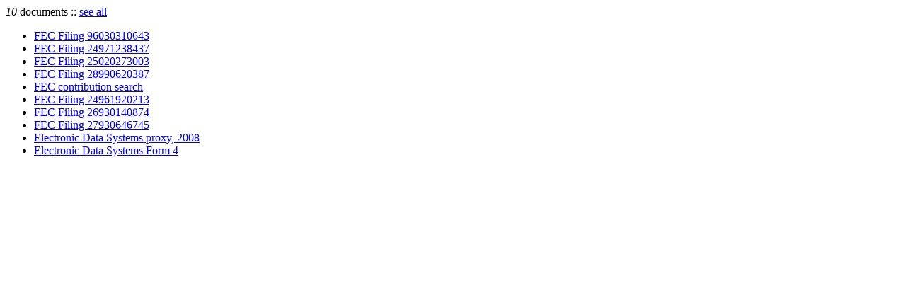

--- FILE ---
content_type: text/html; charset=utf-8
request_url: https://littlesis.org/entities/2630-Charles_S_Feld/source_links?page=0
body_size: 576
content:
<turbo-frame id="source_links_entity_2630">

  <div class="col-12">
    <span class="sidebar-source-links-document-count"><em>10</em> documents :: </span>
    <span data-turbo="false"><a href="/person/2630-Charles_S_Feld/references">see all</a></span>
      <div class="ms-2 d-inline-block" data-turbo="true">
        <a class="" href="/entities/2630-Charles_S_Feld/source_links?page=-1">
          <i class="bi bi-arrow-left" title="back"></i>
</a>
        <a class="" href="/entities/2630-Charles_S_Feld/source_links?page=1">
          <i class="bi bi-arrow-right" title="forward"></i>
</a>      </div>
  </div>

  <div class="col-12">
    <ul class="list-unstyled sidebar-source-links-list" data-turbo="false">
        <li><a target="_blank" title="http://docquery.fec.gov/cgi-bin/fecimg/?96030310643" href="http://docquery.fec.gov/cgi-bin/fecimg/?96030310643">FEC Filing 96030310643</a></li>
        <li><a target="_blank" title="http://docquery.fec.gov/cgi-bin/fecimg/?24962187448" href="http://docquery.fec.gov/cgi-bin/fecimg/?24962187448">FEC Filing 24971238437</a></li>
        <li><a target="_blank" title="http://docquery.fec.gov/cgi-bin/fecimg/?25020273003" href="http://docquery.fec.gov/cgi-bin/fecimg/?25020273003">FEC Filing 25020273003</a></li>
        <li><a target="_blank" title="http://docquery.fec.gov/cgi-bin/fecimg/?28990620387" href="http://docquery.fec.gov/cgi-bin/fecimg/?28990620387">FEC Filing 28990620387</a></li>
        <li><a target="_blank" title="http://docquery.fec.gov/cgi-bin/qindcont/1/(lname|MATCHES|:FELD:)|AND|(fname|MATCHES|:CHARLES*:)" href="http://docquery.fec.gov/cgi-bin/qindcont/1/(lname|MATCHES|:FELD:)|AND|(fname|MATCHES|:CHARLES*:)">FEC contribution search</a></li>
        <li><a target="_blank" title="http://docquery.fec.gov/cgi-bin/fecimg/?24961920213" href="http://docquery.fec.gov/cgi-bin/fecimg/?24961920213">FEC Filing 24961920213</a></li>
        <li><a target="_blank" title="http://docquery.fec.gov/cgi-bin/fecimg/?26930140874" href="http://docquery.fec.gov/cgi-bin/fecimg/?26930140874">FEC Filing 26930140874</a></li>
        <li><a target="_blank" title="http://docquery.fec.gov/cgi-bin/fecimg/?27930646745" href="http://docquery.fec.gov/cgi-bin/fecimg/?27930646745">FEC Filing 27930646745</a></li>
        <li><a target="_blank" title="http://www.sec.gov/Archives/edgar/data/1007456/000119312508045297/ddef14a.htm" href="http://www.sec.gov/Archives/edgar/data/1007456/000119312508045297/ddef14a.htm">Electronic Data Systems proxy, 2008</a></li>
        <li><a target="_blank" title="http://www.sec.gov/Archives/edgar/data/1007456/000117970608000018/xslF345X03/edgar.xml" href="http://www.sec.gov/Archives/edgar/data/1007456/000117970608000018/xslF345X03/edgar.xml">Electronic Data Systems Form 4</a></li>
    </ul>
  </div>

</turbo-frame>